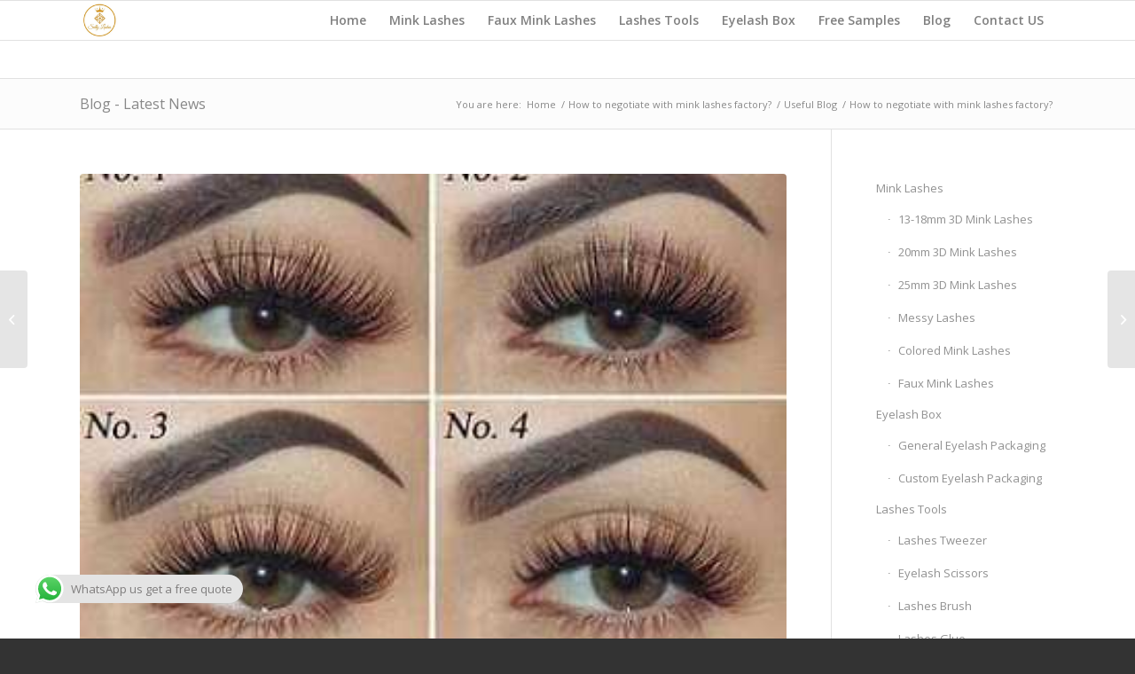

--- FILE ---
content_type: text/html; charset=UTF-8
request_url: https://sallylashes.com/how-to-negotiate-with-mink-lashes-factory/
body_size: 25095
content:
<!DOCTYPE html>
<html lang="en-US" class="html_stretched responsive av-preloader-disabled av-default-lightbox  html_header_top html_logo_left html_main_nav_header html_menu_right html_slim html_header_sticky html_header_shrinking html_mobile_menu_phone html_header_searchicon_disabled html_content_align_center html_header_unstick_top_disabled html_header_stretch_disabled html_av-overlay-side html_av-overlay-side-classic html_av-submenu-noclone html_entry_id_618 av-cookies-no-cookie-consent av-no-preview html_text_menu_active ">
<head>
<meta charset="UTF-8" />


<!-- mobile setting -->
<meta name="viewport" content="width=device-width, initial-scale=1">

<!-- Scripts/CSS and wp_head hook -->
<meta name='robots' content='index, follow, max-image-preview:large, max-snippet:-1, max-video-preview:-1' />
	<style>img:is([sizes="auto" i], [sizes^="auto," i]) { contain-intrinsic-size: 3000px 1500px }</style>
	
	<!-- This site is optimized with the Yoast SEO plugin v26.0 - https://yoast.com/wordpress/plugins/seo/ -->
	<title>How to negotiate with mink lashes factory? - Sally Lashes</title>
	<meta name="description" content="How to nigotiate with your mink lashes factory ? Sally Lashes help you step by step to get a better price and get more profits from your business line ." />
	<link rel="canonical" href="https://sallylashes.com/how-to-negotiate-with-mink-lashes-factory/" />
	<meta property="og:locale" content="en_US" />
	<meta property="og:type" content="article" />
	<meta property="og:title" content="How to negotiate with mink lashes factory? - Sally Lashes" />
	<meta property="og:description" content="How to nigotiate with your mink lashes factory ? Sally Lashes help you step by step to get a better price and get more profits from your business line ." />
	<meta property="og:url" content="https://sallylashes.com/how-to-negotiate-with-mink-lashes-factory/" />
	<meta property="og:site_name" content="Sally Lashes" />
	<meta property="article:published_time" content="2020-06-08T09:59:38+00:00" />
	<meta property="article:modified_time" content="2020-06-08T09:59:40+00:00" />
	<meta property="og:image" content="https://sallylashes.com/wp-content/uploads/2019/11/wholesale-3D-mink-lashes-vendor-and-manufacturer-34.jpg" />
	<meta property="og:image:width" content="342" />
	<meta property="og:image:height" content="343" />
	<meta property="og:image:type" content="image/jpeg" />
	<meta name="author" content="admin" />
	<meta name="twitter:card" content="summary_large_image" />
	<meta name="twitter:label1" content="Written by" />
	<meta name="twitter:data1" content="admin" />
	<meta name="twitter:label2" content="Est. reading time" />
	<meta name="twitter:data2" content="3 minutes" />
	<script type="application/ld+json" class="yoast-schema-graph">{"@context":"https://schema.org","@graph":[{"@type":"WebPage","@id":"https://sallylashes.com/how-to-negotiate-with-mink-lashes-factory/","url":"https://sallylashes.com/how-to-negotiate-with-mink-lashes-factory/","name":"How to negotiate with mink lashes factory? - Sally Lashes","isPartOf":{"@id":"https://sallylashes.com/#website"},"primaryImageOfPage":{"@id":"https://sallylashes.com/how-to-negotiate-with-mink-lashes-factory/#primaryimage"},"image":{"@id":"https://sallylashes.com/how-to-negotiate-with-mink-lashes-factory/#primaryimage"},"thumbnailUrl":"https://sallylashes.com/wp-content/uploads/2019/11/wholesale-3D-mink-lashes-vendor-and-manufacturer-34.jpg","datePublished":"2020-06-08T09:59:38+00:00","dateModified":"2020-06-08T09:59:40+00:00","author":{"@id":"https://sallylashes.com/#/schema/person/bf3d90dda3456231a597de80f61f7432"},"description":"How to nigotiate with your mink lashes factory ? Sally Lashes help you step by step to get a better price and get more profits from your business line .","breadcrumb":{"@id":"https://sallylashes.com/how-to-negotiate-with-mink-lashes-factory/#breadcrumb"},"inLanguage":"en-US","potentialAction":[{"@type":"ReadAction","target":["https://sallylashes.com/how-to-negotiate-with-mink-lashes-factory/"]}]},{"@type":"ImageObject","inLanguage":"en-US","@id":"https://sallylashes.com/how-to-negotiate-with-mink-lashes-factory/#primaryimage","url":"https://sallylashes.com/wp-content/uploads/2019/11/wholesale-3D-mink-lashes-vendor-and-manufacturer-34.jpg","contentUrl":"https://sallylashes.com/wp-content/uploads/2019/11/wholesale-3D-mink-lashes-vendor-and-manufacturer-34.jpg","width":342,"height":343,"caption":"MINK LASHES wholesale 3D mink lashes vendor and manufacturer from China help you How to start a 3D Mink Lashes with 25mm mink lashes and 20mm lashes 18 mink"},{"@type":"BreadcrumbList","@id":"https://sallylashes.com/how-to-negotiate-with-mink-lashes-factory/#breadcrumb","itemListElement":[{"@type":"ListItem","position":1,"name":"Home","item":"https://sallylashes.com/"},{"@type":"ListItem","position":2,"name":"How to negotiate with mink lashes factory?"}]},{"@type":"WebSite","@id":"https://sallylashes.com/#website","url":"https://sallylashes.com/","name":"Sally Lashes","description":"Wholesale-Luxury-3D-Mink-Lashes-Vendor","potentialAction":[{"@type":"SearchAction","target":{"@type":"EntryPoint","urlTemplate":"https://sallylashes.com/?s={search_term_string}"},"query-input":{"@type":"PropertyValueSpecification","valueRequired":true,"valueName":"search_term_string"}}],"inLanguage":"en-US"},{"@type":"Person","@id":"https://sallylashes.com/#/schema/person/bf3d90dda3456231a597de80f61f7432","name":"admin","url":"https://sallylashes.com/author/admin/"}]}</script>
	<!-- / Yoast SEO plugin. -->


<link rel="alternate" type="application/rss+xml" title="Sally Lashes &raquo; Feed" href="https://sallylashes.com/feed/" />
<link rel="alternate" type="application/rss+xml" title="Sally Lashes &raquo; Comments Feed" href="https://sallylashes.com/comments/feed/" />
<link rel="alternate" type="application/rss+xml" title="Sally Lashes &raquo; How to negotiate with mink lashes factory? Comments Feed" href="https://sallylashes.com/how-to-negotiate-with-mink-lashes-factory/feed/" />

<!-- google webfont font replacement -->

			<script type='text/javascript'>

				(function() {
					
					/*	check if webfonts are disabled by user setting via cookie - or user must opt in.	*/
					var html = document.getElementsByTagName('html')[0];
					var cookie_check = html.className.indexOf('av-cookies-needs-opt-in') >= 0 || html.className.indexOf('av-cookies-can-opt-out') >= 0;
					var allow_continue = true;
					var silent_accept_cookie = html.className.indexOf('av-cookies-user-silent-accept') >= 0;

					if( cookie_check && ! silent_accept_cookie )
					{
						if( ! document.cookie.match(/aviaCookieConsent/) || html.className.indexOf('av-cookies-session-refused') >= 0 )
						{
							allow_continue = false;
						}
						else
						{
							if( ! document.cookie.match(/aviaPrivacyRefuseCookiesHideBar/) )
							{
								allow_continue = false;
							}
							else if( ! document.cookie.match(/aviaPrivacyEssentialCookiesEnabled/) )
							{
								allow_continue = false;
							}
							else if( document.cookie.match(/aviaPrivacyGoogleWebfontsDisabled/) )
							{
								allow_continue = false;
							}
						}
					}
					
					if( allow_continue )
					{
						var f = document.createElement('link');
					
						f.type 	= 'text/css';
						f.rel 	= 'stylesheet';
						f.href 	= '//fonts.googleapis.com/css?family=Open+Sans:400,600';
						f.id 	= 'avia-google-webfont';

						document.getElementsByTagName('head')[0].appendChild(f);
					}
				})();
			
			</script>
			<script type="text/javascript">
/* <![CDATA[ */
window._wpemojiSettings = {"baseUrl":"https:\/\/s.w.org\/images\/core\/emoji\/16.0.1\/72x72\/","ext":".png","svgUrl":"https:\/\/s.w.org\/images\/core\/emoji\/16.0.1\/svg\/","svgExt":".svg","source":{"concatemoji":"https:\/\/sallylashes.com\/wp-includes\/js\/wp-emoji-release.min.js?ver=6.8.3"}};
/*! This file is auto-generated */
!function(s,n){var o,i,e;function c(e){try{var t={supportTests:e,timestamp:(new Date).valueOf()};sessionStorage.setItem(o,JSON.stringify(t))}catch(e){}}function p(e,t,n){e.clearRect(0,0,e.canvas.width,e.canvas.height),e.fillText(t,0,0);var t=new Uint32Array(e.getImageData(0,0,e.canvas.width,e.canvas.height).data),a=(e.clearRect(0,0,e.canvas.width,e.canvas.height),e.fillText(n,0,0),new Uint32Array(e.getImageData(0,0,e.canvas.width,e.canvas.height).data));return t.every(function(e,t){return e===a[t]})}function u(e,t){e.clearRect(0,0,e.canvas.width,e.canvas.height),e.fillText(t,0,0);for(var n=e.getImageData(16,16,1,1),a=0;a<n.data.length;a++)if(0!==n.data[a])return!1;return!0}function f(e,t,n,a){switch(t){case"flag":return n(e,"\ud83c\udff3\ufe0f\u200d\u26a7\ufe0f","\ud83c\udff3\ufe0f\u200b\u26a7\ufe0f")?!1:!n(e,"\ud83c\udde8\ud83c\uddf6","\ud83c\udde8\u200b\ud83c\uddf6")&&!n(e,"\ud83c\udff4\udb40\udc67\udb40\udc62\udb40\udc65\udb40\udc6e\udb40\udc67\udb40\udc7f","\ud83c\udff4\u200b\udb40\udc67\u200b\udb40\udc62\u200b\udb40\udc65\u200b\udb40\udc6e\u200b\udb40\udc67\u200b\udb40\udc7f");case"emoji":return!a(e,"\ud83e\udedf")}return!1}function g(e,t,n,a){var r="undefined"!=typeof WorkerGlobalScope&&self instanceof WorkerGlobalScope?new OffscreenCanvas(300,150):s.createElement("canvas"),o=r.getContext("2d",{willReadFrequently:!0}),i=(o.textBaseline="top",o.font="600 32px Arial",{});return e.forEach(function(e){i[e]=t(o,e,n,a)}),i}function t(e){var t=s.createElement("script");t.src=e,t.defer=!0,s.head.appendChild(t)}"undefined"!=typeof Promise&&(o="wpEmojiSettingsSupports",i=["flag","emoji"],n.supports={everything:!0,everythingExceptFlag:!0},e=new Promise(function(e){s.addEventListener("DOMContentLoaded",e,{once:!0})}),new Promise(function(t){var n=function(){try{var e=JSON.parse(sessionStorage.getItem(o));if("object"==typeof e&&"number"==typeof e.timestamp&&(new Date).valueOf()<e.timestamp+604800&&"object"==typeof e.supportTests)return e.supportTests}catch(e){}return null}();if(!n){if("undefined"!=typeof Worker&&"undefined"!=typeof OffscreenCanvas&&"undefined"!=typeof URL&&URL.createObjectURL&&"undefined"!=typeof Blob)try{var e="postMessage("+g.toString()+"("+[JSON.stringify(i),f.toString(),p.toString(),u.toString()].join(",")+"));",a=new Blob([e],{type:"text/javascript"}),r=new Worker(URL.createObjectURL(a),{name:"wpTestEmojiSupports"});return void(r.onmessage=function(e){c(n=e.data),r.terminate(),t(n)})}catch(e){}c(n=g(i,f,p,u))}t(n)}).then(function(e){for(var t in e)n.supports[t]=e[t],n.supports.everything=n.supports.everything&&n.supports[t],"flag"!==t&&(n.supports.everythingExceptFlag=n.supports.everythingExceptFlag&&n.supports[t]);n.supports.everythingExceptFlag=n.supports.everythingExceptFlag&&!n.supports.flag,n.DOMReady=!1,n.readyCallback=function(){n.DOMReady=!0}}).then(function(){return e}).then(function(){var e;n.supports.everything||(n.readyCallback(),(e=n.source||{}).concatemoji?t(e.concatemoji):e.wpemoji&&e.twemoji&&(t(e.twemoji),t(e.wpemoji)))}))}((window,document),window._wpemojiSettings);
/* ]]> */
</script>

<link rel='stylesheet' id='ht_ctc_main_css-css' href='https://sallylashes.com/wp-content/plugins/click-to-chat-for-whatsapp/new/inc/assets/css/main.css?ver=4.29' type='text/css' media='all' />
<style id='wp-emoji-styles-inline-css' type='text/css'>

	img.wp-smiley, img.emoji {
		display: inline !important;
		border: none !important;
		box-shadow: none !important;
		height: 1em !important;
		width: 1em !important;
		margin: 0 0.07em !important;
		vertical-align: -0.1em !important;
		background: none !important;
		padding: 0 !important;
	}
</style>
<link rel='stylesheet' id='wp-block-library-css' href='https://sallylashes.com/wp-includes/css/dist/block-library/style.min.css?ver=6.8.3' type='text/css' media='all' />
<style id='classic-theme-styles-inline-css' type='text/css'>
/*! This file is auto-generated */
.wp-block-button__link{color:#fff;background-color:#32373c;border-radius:9999px;box-shadow:none;text-decoration:none;padding:calc(.667em + 2px) calc(1.333em + 2px);font-size:1.125em}.wp-block-file__button{background:#32373c;color:#fff;text-decoration:none}
</style>
<style id='global-styles-inline-css' type='text/css'>
:root{--wp--preset--aspect-ratio--square: 1;--wp--preset--aspect-ratio--4-3: 4/3;--wp--preset--aspect-ratio--3-4: 3/4;--wp--preset--aspect-ratio--3-2: 3/2;--wp--preset--aspect-ratio--2-3: 2/3;--wp--preset--aspect-ratio--16-9: 16/9;--wp--preset--aspect-ratio--9-16: 9/16;--wp--preset--color--black: #000000;--wp--preset--color--cyan-bluish-gray: #abb8c3;--wp--preset--color--white: #ffffff;--wp--preset--color--pale-pink: #f78da7;--wp--preset--color--vivid-red: #cf2e2e;--wp--preset--color--luminous-vivid-orange: #ff6900;--wp--preset--color--luminous-vivid-amber: #fcb900;--wp--preset--color--light-green-cyan: #7bdcb5;--wp--preset--color--vivid-green-cyan: #00d084;--wp--preset--color--pale-cyan-blue: #8ed1fc;--wp--preset--color--vivid-cyan-blue: #0693e3;--wp--preset--color--vivid-purple: #9b51e0;--wp--preset--gradient--vivid-cyan-blue-to-vivid-purple: linear-gradient(135deg,rgba(6,147,227,1) 0%,rgb(155,81,224) 100%);--wp--preset--gradient--light-green-cyan-to-vivid-green-cyan: linear-gradient(135deg,rgb(122,220,180) 0%,rgb(0,208,130) 100%);--wp--preset--gradient--luminous-vivid-amber-to-luminous-vivid-orange: linear-gradient(135deg,rgba(252,185,0,1) 0%,rgba(255,105,0,1) 100%);--wp--preset--gradient--luminous-vivid-orange-to-vivid-red: linear-gradient(135deg,rgba(255,105,0,1) 0%,rgb(207,46,46) 100%);--wp--preset--gradient--very-light-gray-to-cyan-bluish-gray: linear-gradient(135deg,rgb(238,238,238) 0%,rgb(169,184,195) 100%);--wp--preset--gradient--cool-to-warm-spectrum: linear-gradient(135deg,rgb(74,234,220) 0%,rgb(151,120,209) 20%,rgb(207,42,186) 40%,rgb(238,44,130) 60%,rgb(251,105,98) 80%,rgb(254,248,76) 100%);--wp--preset--gradient--blush-light-purple: linear-gradient(135deg,rgb(255,206,236) 0%,rgb(152,150,240) 100%);--wp--preset--gradient--blush-bordeaux: linear-gradient(135deg,rgb(254,205,165) 0%,rgb(254,45,45) 50%,rgb(107,0,62) 100%);--wp--preset--gradient--luminous-dusk: linear-gradient(135deg,rgb(255,203,112) 0%,rgb(199,81,192) 50%,rgb(65,88,208) 100%);--wp--preset--gradient--pale-ocean: linear-gradient(135deg,rgb(255,245,203) 0%,rgb(182,227,212) 50%,rgb(51,167,181) 100%);--wp--preset--gradient--electric-grass: linear-gradient(135deg,rgb(202,248,128) 0%,rgb(113,206,126) 100%);--wp--preset--gradient--midnight: linear-gradient(135deg,rgb(2,3,129) 0%,rgb(40,116,252) 100%);--wp--preset--font-size--small: 13px;--wp--preset--font-size--medium: 20px;--wp--preset--font-size--large: 36px;--wp--preset--font-size--x-large: 42px;--wp--preset--spacing--20: 0.44rem;--wp--preset--spacing--30: 0.67rem;--wp--preset--spacing--40: 1rem;--wp--preset--spacing--50: 1.5rem;--wp--preset--spacing--60: 2.25rem;--wp--preset--spacing--70: 3.38rem;--wp--preset--spacing--80: 5.06rem;--wp--preset--shadow--natural: 6px 6px 9px rgba(0, 0, 0, 0.2);--wp--preset--shadow--deep: 12px 12px 50px rgba(0, 0, 0, 0.4);--wp--preset--shadow--sharp: 6px 6px 0px rgba(0, 0, 0, 0.2);--wp--preset--shadow--outlined: 6px 6px 0px -3px rgba(255, 255, 255, 1), 6px 6px rgba(0, 0, 0, 1);--wp--preset--shadow--crisp: 6px 6px 0px rgba(0, 0, 0, 1);}:where(.is-layout-flex){gap: 0.5em;}:where(.is-layout-grid){gap: 0.5em;}body .is-layout-flex{display: flex;}.is-layout-flex{flex-wrap: wrap;align-items: center;}.is-layout-flex > :is(*, div){margin: 0;}body .is-layout-grid{display: grid;}.is-layout-grid > :is(*, div){margin: 0;}:where(.wp-block-columns.is-layout-flex){gap: 2em;}:where(.wp-block-columns.is-layout-grid){gap: 2em;}:where(.wp-block-post-template.is-layout-flex){gap: 1.25em;}:where(.wp-block-post-template.is-layout-grid){gap: 1.25em;}.has-black-color{color: var(--wp--preset--color--black) !important;}.has-cyan-bluish-gray-color{color: var(--wp--preset--color--cyan-bluish-gray) !important;}.has-white-color{color: var(--wp--preset--color--white) !important;}.has-pale-pink-color{color: var(--wp--preset--color--pale-pink) !important;}.has-vivid-red-color{color: var(--wp--preset--color--vivid-red) !important;}.has-luminous-vivid-orange-color{color: var(--wp--preset--color--luminous-vivid-orange) !important;}.has-luminous-vivid-amber-color{color: var(--wp--preset--color--luminous-vivid-amber) !important;}.has-light-green-cyan-color{color: var(--wp--preset--color--light-green-cyan) !important;}.has-vivid-green-cyan-color{color: var(--wp--preset--color--vivid-green-cyan) !important;}.has-pale-cyan-blue-color{color: var(--wp--preset--color--pale-cyan-blue) !important;}.has-vivid-cyan-blue-color{color: var(--wp--preset--color--vivid-cyan-blue) !important;}.has-vivid-purple-color{color: var(--wp--preset--color--vivid-purple) !important;}.has-black-background-color{background-color: var(--wp--preset--color--black) !important;}.has-cyan-bluish-gray-background-color{background-color: var(--wp--preset--color--cyan-bluish-gray) !important;}.has-white-background-color{background-color: var(--wp--preset--color--white) !important;}.has-pale-pink-background-color{background-color: var(--wp--preset--color--pale-pink) !important;}.has-vivid-red-background-color{background-color: var(--wp--preset--color--vivid-red) !important;}.has-luminous-vivid-orange-background-color{background-color: var(--wp--preset--color--luminous-vivid-orange) !important;}.has-luminous-vivid-amber-background-color{background-color: var(--wp--preset--color--luminous-vivid-amber) !important;}.has-light-green-cyan-background-color{background-color: var(--wp--preset--color--light-green-cyan) !important;}.has-vivid-green-cyan-background-color{background-color: var(--wp--preset--color--vivid-green-cyan) !important;}.has-pale-cyan-blue-background-color{background-color: var(--wp--preset--color--pale-cyan-blue) !important;}.has-vivid-cyan-blue-background-color{background-color: var(--wp--preset--color--vivid-cyan-blue) !important;}.has-vivid-purple-background-color{background-color: var(--wp--preset--color--vivid-purple) !important;}.has-black-border-color{border-color: var(--wp--preset--color--black) !important;}.has-cyan-bluish-gray-border-color{border-color: var(--wp--preset--color--cyan-bluish-gray) !important;}.has-white-border-color{border-color: var(--wp--preset--color--white) !important;}.has-pale-pink-border-color{border-color: var(--wp--preset--color--pale-pink) !important;}.has-vivid-red-border-color{border-color: var(--wp--preset--color--vivid-red) !important;}.has-luminous-vivid-orange-border-color{border-color: var(--wp--preset--color--luminous-vivid-orange) !important;}.has-luminous-vivid-amber-border-color{border-color: var(--wp--preset--color--luminous-vivid-amber) !important;}.has-light-green-cyan-border-color{border-color: var(--wp--preset--color--light-green-cyan) !important;}.has-vivid-green-cyan-border-color{border-color: var(--wp--preset--color--vivid-green-cyan) !important;}.has-pale-cyan-blue-border-color{border-color: var(--wp--preset--color--pale-cyan-blue) !important;}.has-vivid-cyan-blue-border-color{border-color: var(--wp--preset--color--vivid-cyan-blue) !important;}.has-vivid-purple-border-color{border-color: var(--wp--preset--color--vivid-purple) !important;}.has-vivid-cyan-blue-to-vivid-purple-gradient-background{background: var(--wp--preset--gradient--vivid-cyan-blue-to-vivid-purple) !important;}.has-light-green-cyan-to-vivid-green-cyan-gradient-background{background: var(--wp--preset--gradient--light-green-cyan-to-vivid-green-cyan) !important;}.has-luminous-vivid-amber-to-luminous-vivid-orange-gradient-background{background: var(--wp--preset--gradient--luminous-vivid-amber-to-luminous-vivid-orange) !important;}.has-luminous-vivid-orange-to-vivid-red-gradient-background{background: var(--wp--preset--gradient--luminous-vivid-orange-to-vivid-red) !important;}.has-very-light-gray-to-cyan-bluish-gray-gradient-background{background: var(--wp--preset--gradient--very-light-gray-to-cyan-bluish-gray) !important;}.has-cool-to-warm-spectrum-gradient-background{background: var(--wp--preset--gradient--cool-to-warm-spectrum) !important;}.has-blush-light-purple-gradient-background{background: var(--wp--preset--gradient--blush-light-purple) !important;}.has-blush-bordeaux-gradient-background{background: var(--wp--preset--gradient--blush-bordeaux) !important;}.has-luminous-dusk-gradient-background{background: var(--wp--preset--gradient--luminous-dusk) !important;}.has-pale-ocean-gradient-background{background: var(--wp--preset--gradient--pale-ocean) !important;}.has-electric-grass-gradient-background{background: var(--wp--preset--gradient--electric-grass) !important;}.has-midnight-gradient-background{background: var(--wp--preset--gradient--midnight) !important;}.has-small-font-size{font-size: var(--wp--preset--font-size--small) !important;}.has-medium-font-size{font-size: var(--wp--preset--font-size--medium) !important;}.has-large-font-size{font-size: var(--wp--preset--font-size--large) !important;}.has-x-large-font-size{font-size: var(--wp--preset--font-size--x-large) !important;}
:where(.wp-block-post-template.is-layout-flex){gap: 1.25em;}:where(.wp-block-post-template.is-layout-grid){gap: 1.25em;}
:where(.wp-block-columns.is-layout-flex){gap: 2em;}:where(.wp-block-columns.is-layout-grid){gap: 2em;}
:root :where(.wp-block-pullquote){font-size: 1.5em;line-height: 1.6;}
</style>
<link rel='stylesheet' id='jquery-lazyloadxt-spinner-css-css' href='//sallylashes.com/wp-content/plugins/a3-lazy-load/assets/css/jquery.lazyloadxt.spinner.css?ver=6.8.3' type='text/css' media='all' />
<link rel='stylesheet' id='avia-merged-styles-css' href='https://sallylashes.com/wp-content/uploads/dynamic_avia/avia-merged-styles-6b6f9626bd21764b95a294443caf679e---5f717fd155eb9.css' type='text/css' media='all' />
<script type="text/javascript" src="https://sallylashes.com/wp-includes/js/jquery/jquery.min.js?ver=3.7.1" id="jquery-core-js"></script>
<script type="text/javascript" src="https://sallylashes.com/wp-includes/js/jquery/jquery-migrate.min.js?ver=3.4.1" id="jquery-migrate-js"></script>
<link rel="https://api.w.org/" href="https://sallylashes.com/wp-json/" /><link rel="alternate" title="JSON" type="application/json" href="https://sallylashes.com/wp-json/wp/v2/posts/618" /><link rel="EditURI" type="application/rsd+xml" title="RSD" href="https://sallylashes.com/xmlrpc.php?rsd" />
<meta name="generator" content="WordPress 6.8.3" />
<link rel='shortlink' href='https://sallylashes.com/?p=618' />
<link rel="alternate" title="oEmbed (JSON)" type="application/json+oembed" href="https://sallylashes.com/wp-json/oembed/1.0/embed?url=https%3A%2F%2Fsallylashes.com%2Fhow-to-negotiate-with-mink-lashes-factory%2F" />
<link rel="alternate" title="oEmbed (XML)" type="text/xml+oembed" href="https://sallylashes.com/wp-json/oembed/1.0/embed?url=https%3A%2F%2Fsallylashes.com%2Fhow-to-negotiate-with-mink-lashes-factory%2F&#038;format=xml" />
<link rel="profile" href="http://gmpg.org/xfn/11" />
<link rel="alternate" type="application/rss+xml" title="Sally Lashes RSS2 Feed" href="https://sallylashes.com/feed/" />
<link rel="pingback" href="https://sallylashes.com/xmlrpc.php" />
<!--[if lt IE 9]><script src="https://sallylashes.com/wp-content/themes/enfold/js/html5shiv.js"></script><![endif]-->
<link rel="icon" href="http://sallylashes.com/wp-content/uploads/2019/07/sally-lashes-wholesale-3d-mink-lashes-vendor-site-logo-150x150.jpg" type="image/x-icon">

<!-- To speed up the rendering and to display the site as fast as possible to the user we include some styles and scripts for above the fold content inline -->
<script type="text/javascript">'use strict';var avia_is_mobile=!1;if(/Android|webOS|iPhone|iPad|iPod|BlackBerry|IEMobile|Opera Mini/i.test(navigator.userAgent)&&'ontouchstart' in document.documentElement){avia_is_mobile=!0;document.documentElement.className+=' avia_mobile '}
else{document.documentElement.className+=' avia_desktop '};document.documentElement.className+=' js_active ';(function(){var e=['-webkit-','-moz-','-ms-',''],n='';for(var t in e){if(e[t]+'transform' in document.documentElement.style){document.documentElement.className+=' avia_transform ';n=e[t]+'transform'};if(e[t]+'perspective' in document.documentElement.style)document.documentElement.className+=' avia_transform3d '};if(typeof document.getElementsByClassName=='function'&&typeof document.documentElement.getBoundingClientRect=='function'&&avia_is_mobile==!1){if(n&&window.innerHeight>0){setTimeout(function(){var e=0,o={},a=0,t=document.getElementsByClassName('av-parallax'),i=window.pageYOffset||document.documentElement.scrollTop;for(e=0;e<t.length;e++){t[e].style.top='0px';o=t[e].getBoundingClientRect();a=Math.ceil((window.innerHeight+i-o.top)*0.3);t[e].style[n]='translate(0px, '+a+'px)';t[e].style.top='auto';t[e].className+=' enabled-parallax '}},50)}}})();</script><link rel="icon" href="https://sallylashes.com/wp-content/uploads/2019/07/cropped-sally-lashes-wholesale-3d-mink-lashes-vendor-site-logo-32x32.jpg" sizes="32x32" />
<link rel="icon" href="https://sallylashes.com/wp-content/uploads/2019/07/cropped-sally-lashes-wholesale-3d-mink-lashes-vendor-site-logo-192x192.jpg" sizes="192x192" />
<link rel="apple-touch-icon" href="https://sallylashes.com/wp-content/uploads/2019/07/cropped-sally-lashes-wholesale-3d-mink-lashes-vendor-site-logo-180x180.jpg" />
<meta name="msapplication-TileImage" content="https://sallylashes.com/wp-content/uploads/2019/07/cropped-sally-lashes-wholesale-3d-mink-lashes-vendor-site-logo-270x270.jpg" />
<style type='text/css'>
@font-face {font-family: 'entypo-fontello'; font-weight: normal; font-style: normal; font-display: auto;
src: url('https://sallylashes.com/wp-content/themes/enfold/config-templatebuilder/avia-template-builder/assets/fonts/entypo-fontello.eot');
src: url('https://sallylashes.com/wp-content/themes/enfold/config-templatebuilder/avia-template-builder/assets/fonts/entypo-fontello.eot?#iefix') format('embedded-opentype'), 
url('https://sallylashes.com/wp-content/themes/enfold/config-templatebuilder/avia-template-builder/assets/fonts/entypo-fontello.woff') format('woff'),
url('https://sallylashes.com/wp-content/themes/enfold/config-templatebuilder/avia-template-builder/assets/fonts/entypo-fontello.woff2') format('woff2'),
url('https://sallylashes.com/wp-content/themes/enfold/config-templatebuilder/avia-template-builder/assets/fonts/entypo-fontello.ttf') format('truetype'), 
url('https://sallylashes.com/wp-content/themes/enfold/config-templatebuilder/avia-template-builder/assets/fonts/entypo-fontello.svg#entypo-fontello') format('svg');
} #top .avia-font-entypo-fontello, body .avia-font-entypo-fontello, html body [data-av_iconfont='entypo-fontello']:before{ font-family: 'entypo-fontello'; }
</style>

<!--
Debugging Info for Theme support: 

Theme: Enfold
Version: 4.7.4
Installed: enfold
AviaFramework Version: 5.0
AviaBuilder Version: 4.7.1.1
aviaElementManager Version: 1.0.1
- - - - - - - - - - -
ChildTheme: Enfold Child
ChildTheme Version: 1.0
ChildTheme Installed: enfold

ML:2048-PU:219-PLA:7
WP:6.8.3
Compress: CSS:all theme files - JS:all theme files
Updates: disabled
PLAu:7
-->
</head>




<body id="top" class="wp-singular post-template-default single single-post postid-618 single-format-standard wp-theme-enfold wp-child-theme-enfold-child  rtl_columns stretched open_sans" itemscope="itemscope" itemtype="https://schema.org/WebPage" >

	
	<div id='wrap_all'>

	
<header id='header' class='all_colors header_color light_bg_color  av_header_top av_logo_left av_main_nav_header av_menu_right av_slim av_header_sticky av_header_shrinking av_header_stretch_disabled av_mobile_menu_phone av_header_searchicon_disabled av_header_unstick_top_disabled av_bottom_nav_disabled  av_header_border_disabled'  role="banner" itemscope="itemscope" itemtype="https://schema.org/WPHeader" >

		<div  id='header_main' class='container_wrap container_wrap_logo'>
	
        <div class='container av-logo-container'><div class='inner-container'><span class='logo'><a href='https://sallylashes.com/'><img height='100' width='300' src='http://sallylashes.com/wp-content/uploads/2019/07/sally-lashes-wholesale-3d-mink-lashes-vendor-site-logo-300x300.jpg' alt='Sally Lashes' title='' /></a></span><nav class='main_menu' data-selectname='Select a page'  role="navigation" itemscope="itemscope" itemtype="https://schema.org/SiteNavigationElement" ><div class="avia-menu av-main-nav-wrap"><ul id="avia-menu" class="menu av-main-nav"><li id="menu-item-193" class="menu-item menu-item-type-post_type menu-item-object-page menu-item-home menu-item-top-level menu-item-top-level-1"><a href="https://sallylashes.com/" itemprop="url"><span class="avia-bullet"></span><span class="avia-menu-text">Home</span><span class="avia-menu-fx"><span class="avia-arrow-wrap"><span class="avia-arrow"></span></span></span></a></li>
<li id="menu-item-695" class="menu-item menu-item-type-post_type menu-item-object-page menu-item-has-children menu-item-mega-parent  menu-item-top-level menu-item-top-level-2"><a href="https://sallylashes.com/mink-lashes/" itemprop="url"><span class="avia-bullet"></span><span class="avia-menu-text">Mink Lashes</span><span class="avia-menu-fx"><span class="avia-arrow-wrap"><span class="avia-arrow"></span></span></span></a>
<div class='avia_mega_div avia_mega5 twelve units'>

<ul class="sub-menu">
	<li id="menu-item-220" class="menu-item menu-item-type-post_type menu-item-object-page avia_mega_menu_columns_5 three units  avia_mega_menu_columns_first"><span class='mega_menu_title heading-color av-special-font'><a href='https://sallylashes.com/13-18mm-3d-mink-lashes/'>13-18mm 3D Mink Lashes</a></span></li>
	<li id="menu-item-219" class="menu-item menu-item-type-post_type menu-item-object-page avia_mega_menu_columns_5 three units "><span class='mega_menu_title heading-color av-special-font'><a href='https://sallylashes.com/20mm-3d-mink-lashes/'>20mm 3D Mink Lashes</a></span></li>
	<li id="menu-item-218" class="menu-item menu-item-type-post_type menu-item-object-page avia_mega_menu_columns_5 three units "><span class='mega_menu_title heading-color av-special-font'><a href='https://sallylashes.com/25mm-3d-mink-lashes/'>25mm 3D Mink Lashes</a></span></li>
	<li id="menu-item-694" class="menu-item menu-item-type-post_type menu-item-object-page avia_mega_menu_columns_5 three units "><span class='mega_menu_title heading-color av-special-font'><a href='https://sallylashes.com/messy-lashes/'>Messy Lashes</a></span></li>
	<li id="menu-item-690" class="menu-item menu-item-type-post_type menu-item-object-page avia_mega_menu_columns_5 three units avia_mega_menu_columns_last"><span class='mega_menu_title heading-color av-special-font'><a href='https://sallylashes.com/colored-mink-lashes/'>Colored Mink Lashes</a></span></li>
</ul>

</div>
</li>
<li id="menu-item-692" class="menu-item menu-item-type-post_type menu-item-object-page menu-item-mega-parent  menu-item-top-level menu-item-top-level-3"><a href="https://sallylashes.com/faux-mink-lashes/" itemprop="url"><span class="avia-bullet"></span><span class="avia-menu-text">Faux Mink Lashes</span><span class="avia-menu-fx"><span class="avia-arrow-wrap"><span class="avia-arrow"></span></span></span></a></li>
<li id="menu-item-216" class="menu-item menu-item-type-post_type menu-item-object-page menu-item-has-children menu-item-mega-parent  menu-item-top-level menu-item-top-level-4"><a href="https://sallylashes.com/lashes-tools/" itemprop="url"><span class="avia-bullet"></span><span class="avia-menu-text">Lashes Tools</span><span class="avia-menu-fx"><span class="avia-arrow-wrap"><span class="avia-arrow"></span></span></span></a>
<div class='avia_mega_div avia_mega5 twelve units'>

<ul class="sub-menu">
	<li id="menu-item-726" class="menu-item menu-item-type-post_type menu-item-object-page avia_mega_menu_columns_5 three units  avia_mega_menu_columns_first"><span class='mega_menu_title heading-color av-special-font'><a href='https://sallylashes.com/lashes-glue/'>Lashes Glue</a></span></li>
	<li id="menu-item-724" class="menu-item menu-item-type-post_type menu-item-object-page avia_mega_menu_columns_5 three units "><span class='mega_menu_title heading-color av-special-font'><a href='https://sallylashes.com/lashes-brush/'>Lashes Brush</a></span></li>
	<li id="menu-item-728" class="menu-item menu-item-type-post_type menu-item-object-page avia_mega_menu_columns_5 three units "><span class='mega_menu_title heading-color av-special-font'><a href='https://sallylashes.com/lashes-tweezer/'>Lashes Tweezer</a></span></li>
	<li id="menu-item-731" class="menu-item menu-item-type-post_type menu-item-object-page avia_mega_menu_columns_5 three units "><span class='mega_menu_title heading-color av-special-font'><a href='https://sallylashes.com/eyelash-scissors/'>Eyelash Scissors</a></span></li>
	<li id="menu-item-725" class="menu-item menu-item-type-post_type menu-item-object-page avia_mega_menu_columns_5 three units avia_mega_menu_columns_last"><span class='mega_menu_title heading-color av-special-font'><a href='https://sallylashes.com/lashes-curler/'>Lashes Curler</a></span></li>
</ul>

</div>
</li>
<li id="menu-item-730" class="menu-item menu-item-type-post_type menu-item-object-page menu-item-has-children menu-item-mega-parent  menu-item-top-level menu-item-top-level-5"><a href="https://sallylashes.com/eyelash-box/" itemprop="url"><span class="avia-bullet"></span><span class="avia-menu-text">Eyelash Box</span><span class="avia-menu-fx"><span class="avia-arrow-wrap"><span class="avia-arrow"></span></span></span></a>
<div class='avia_mega_div avia_mega2 six units'>

<ul class="sub-menu">
	<li id="menu-item-723" class="menu-item menu-item-type-post_type menu-item-object-page avia_mega_menu_columns_2 three units  avia_mega_menu_columns_first"><span class='mega_menu_title heading-color av-special-font'><a href='https://sallylashes.com/general-eyelash-packaging/'>General Eyelash Packaging</a></span></li>
	<li id="menu-item-217" class="menu-item menu-item-type-post_type menu-item-object-page avia_mega_menu_columns_2 three units avia_mega_menu_columns_last"><span class='mega_menu_title heading-color av-special-font'><a href='https://sallylashes.com/custom-eyelash-packaging/'>Custom Eyelash Packaging</a></span></li>
</ul>

</div>
</li>
<li id="menu-item-1120" class="menu-item menu-item-type-post_type menu-item-object-page menu-item-top-level menu-item-top-level-6"><a href="https://sallylashes.com/3-pairs-free-samples-for-test-quality/" itemprop="url"><span class="avia-bullet"></span><span class="avia-menu-text">Free Samples</span><span class="avia-menu-fx"><span class="avia-arrow-wrap"><span class="avia-arrow"></span></span></span></a></li>
<li id="menu-item-665" class="menu-item menu-item-type-post_type menu-item-object-page menu-item-top-level menu-item-top-level-7"><a href="https://sallylashes.com/blog/" itemprop="url"><span class="avia-bullet"></span><span class="avia-menu-text">Blog</span><span class="avia-menu-fx"><span class="avia-arrow-wrap"><span class="avia-arrow"></span></span></span></a></li>
<li id="menu-item-691" class="menu-item menu-item-type-post_type menu-item-object-page menu-item-top-level menu-item-top-level-8"><a href="https://sallylashes.com/contact-us/" itemprop="url"><span class="avia-bullet"></span><span class="avia-menu-text">Contact US</span><span class="avia-menu-fx"><span class="avia-arrow-wrap"><span class="avia-arrow"></span></span></span></a></li>
<li class="av-burger-menu-main menu-item-avia-special ">
	        			<a href="#" aria-label="Menu" aria-hidden="false">
							<span class="av-hamburger av-hamburger--spin av-js-hamburger">
								<span class="av-hamburger-box">
						          <span class="av-hamburger-inner"></span>
						          <strong>Menu</strong>
								</span>
							</span>
							<span class="avia_hidden_link_text">Menu</span>
						</a>
	        		   </li></ul></div></nav></div> </div> 
		<!-- end container_wrap-->
		</div>
		<div class='header_bg'></div>

<!-- end header -->
</header>
		
	<div id='main' class='all_colors' data-scroll-offset='88'>

	<div class='stretch_full container_wrap alternate_color light_bg_color title_container'><div class='container'><strong class='main-title entry-title '><a href='https://sallylashes.com/' rel='bookmark' title='Permanent Link: Blog - Latest News'  itemprop="headline" >Blog - Latest News</a></strong><div class="breadcrumb breadcrumbs avia-breadcrumbs"><div class="breadcrumb-trail" ><span class="trail-before"><span class="breadcrumb-title">You are here:</span></span> <span  itemscope="itemscope" itemtype="https://schema.org/BreadcrumbList" ><span  itemscope="itemscope" itemtype="https://schema.org/ListItem" itemprop="itemListElement" ><a itemprop="url"href="https://sallylashes.com" title="Sally Lashes" rel="home" class="trail-begin"><span itemprop="name">Home</span></a><span itemprop="position" class="hidden">1</span></span></span> <span class="sep">/</span> <span  itemscope="itemscope" itemtype="https://schema.org/BreadcrumbList" ><span  itemscope="itemscope" itemtype="https://schema.org/ListItem" itemprop="itemListElement" ><a itemprop="url"href="https://sallylashes.com/how-to-negotiate-with-mink-lashes-factory/" title="How to negotiate with mink lashes factory?"><span itemprop="name">How to negotiate with mink lashes factory?</span></a><span itemprop="position" class="hidden">2</span></span></span> <span class="sep">/</span> <span  itemscope="itemscope" itemtype="https://schema.org/BreadcrumbList" ><span  itemscope="itemscope" itemtype="https://schema.org/ListItem" itemprop="itemListElement" ><a itemprop="url"href="https://sallylashes.com/category/useful-blog/"><span itemprop="name">Useful Blog</span></a><span itemprop="position" class="hidden">3</span></span></span> <span class="sep">/</span> <span class="trail-end">How to negotiate with mink lashes factory?</span></div></div></div></div>
		<div class='container_wrap container_wrap_first main_color sidebar_right'>

			<div class='container template-blog template-single-blog '>

				<main class='content units av-content-small alpha '  role="main" itemscope="itemscope" itemtype="https://schema.org/Blog" >

                    <article class='post-entry post-entry-type-standard post-entry-618 post-loop-1 post-parity-odd post-entry-last single-big with-slider post-618 post type-post status-publish format-standard has-post-thumbnail hentry category-useful-blog'  itemscope="itemscope" itemtype="https://schema.org/BlogPosting" itemprop="blogPost" ><div class="big-preview single-big"><a href="https://sallylashes.com/wp-content/uploads/2019/11/wholesale-3D-mink-lashes-vendor-and-manufacturer-34.jpg"  title="MINK LASHES wholesale 3D mink lashes vendor and manufacturer from China help you How to start a 3D Mink Lashes with 25mm mink lashes and 20mm lashes 18 mink" ><img width="320" height="321" src="//sallylashes.com/wp-content/plugins/a3-lazy-load/assets/images/lazy_placeholder.gif" data-lazy-type="image" data-src="https://sallylashes.com/wp-content/uploads/2019/11/wholesale-3D-mink-lashes-vendor-and-manufacturer-34.jpg" class="lazy lazy-hidden attachment-entry_with_sidebar size-entry_with_sidebar wp-post-image" alt="MINK LASHES wholesale 3D mink lashes vendor and manufacturer from China help you How to start a 3D Mink Lashes with 25mm mink lashes and 20mm lashes 18 mink" decoding="async" fetchpriority="high" srcset="" data-srcset="https://sallylashes.com/wp-content/uploads/2019/11/wholesale-3D-mink-lashes-vendor-and-manufacturer-34.jpg 342w, https://sallylashes.com/wp-content/uploads/2019/11/wholesale-3D-mink-lashes-vendor-and-manufacturer-34-150x150.jpg 150w, https://sallylashes.com/wp-content/uploads/2019/11/wholesale-3D-mink-lashes-vendor-and-manufacturer-34-300x300.jpg 300w" sizes="(max-width: 320px) 100vw, 320px" /><noscript><img width="320" height="321" src="https://sallylashes.com/wp-content/uploads/2019/11/wholesale-3D-mink-lashes-vendor-and-manufacturer-34.jpg" class="attachment-entry_with_sidebar size-entry_with_sidebar wp-post-image" alt="MINK LASHES wholesale 3D mink lashes vendor and manufacturer from China help you How to start a 3D Mink Lashes with 25mm mink lashes and 20mm lashes 18 mink" decoding="async" fetchpriority="high" srcset="https://sallylashes.com/wp-content/uploads/2019/11/wholesale-3D-mink-lashes-vendor-and-manufacturer-34.jpg 342w, https://sallylashes.com/wp-content/uploads/2019/11/wholesale-3D-mink-lashes-vendor-and-manufacturer-34-150x150.jpg 150w, https://sallylashes.com/wp-content/uploads/2019/11/wholesale-3D-mink-lashes-vendor-and-manufacturer-34-300x300.jpg 300w" sizes="(max-width: 320px) 100vw, 320px" /></noscript></a></div><div class='blog-meta'></div><div class='entry-content-wrapper clearfix standard-content'><header class="entry-content-header"><h1 class='post-title entry-title '  itemprop="headline" >	<a href='https://sallylashes.com/how-to-negotiate-with-mink-lashes-factory/' rel='bookmark' title='Permanent Link: How to negotiate with mink lashes factory?'>How to negotiate with mink lashes factory?			<span class='post-format-icon minor-meta'></span>	</a></h1><span class='post-meta-infos'><time class='date-container minor-meta updated' >2020-06-08</time><span class='text-sep text-sep-date'>/</span><span class='comment-container minor-meta'><a href="https://sallylashes.com/how-to-negotiate-with-mink-lashes-factory/#respond" class="comments-link" >0 Comments</a></span><span class='text-sep text-sep-comment'>/</span><span class="blog-categories minor-meta">in <a href="https://sallylashes.com/category/useful-blog/" rel="tag">Useful Blog</a> </span><span class="text-sep text-sep-cat">/</span><span class="blog-author minor-meta">by <span class="entry-author-link"  itemprop="author" ><span class="author"><span class="fn"><a href="https://sallylashes.com/author/admin/" title="Posts by admin" rel="author">admin</a></span></span></span></span></span></header><div class="entry-content"  itemprop="text" >
<p>Most people want to start a 3D mink lashes business line but have no idea to negotiate with the <a href="https://emmalash.com/"><strong>Mink Lashes Factory</strong></a>. Today , Emma Lashes will show you the details about how to negotiate with your <strong>Mink Lashes Vendor</strong>&nbsp;, that will help you make a right order with reasonable budget.</p>



<div class="wp-block-image size-medium wp-image-2432"><figure class="aligncenter"><img decoding="async" src="//sallylashes.com/wp-content/plugins/a3-lazy-load/assets/images/lazy_placeholder.gif" data-lazy-type="image" data-src="https://emmalash.com/wp-content/uploads/2019/07/25-mm-3d-mink-eyelashes-hg001-hg010-1-1024x342-300x100.jpg" alt="25-mm-3d-mink-eyelashes-hg001-hg010-1-1024x342" class="lazy lazy-hidden wp-image-2432"/><noscript><img decoding="async" src="https://emmalash.com/wp-content/uploads/2019/07/25-mm-3d-mink-eyelashes-hg001-hg010-1-1024x342-300x100.jpg" alt="25-mm-3d-mink-eyelashes-hg001-hg010-1-1024x342" class="wp-image-2432"/></noscript><figcaption>25-mm-3d-mink-eyelashes-hg001-hg010-1-1024&#215;342</figcaption></figure></div>



<h2 class="wp-block-heading"><strong><em><strong><em>1 Show order to your <a href="http://www.emmalash.com">mink lashes vendor</a></em></strong></em></strong></h2>



<p>You should tell your lashes vendor what your want to order , and they will show you the correct mink lashes catalog to you , and you can choose the style you want to order.</p>



<p>And then you should tell your mink lashes vendor the quantity you want to order ,and they will check the wholesale price for you.</p>



<h2 class="wp-block-heading"><strong><em><strong><em>2 show your budget . </em></strong></em></strong></h2>



<p>Just tell your Lashes Manufacturer your budget and your order, and they will check the cost for you , and tell you how many style you can order and how many style you can get .</p>



<h3 class="wp-block-heading"><strong><em><strong><em>3 How to save your money.</em></strong></em></strong></h3>



<p>You have two ways to save your money.</p>



<h3 class="wp-block-heading"><strong><em><strong><em>First , you can add some more to earn a low price. </em></strong></em></strong></h3>



<p>And if you order lashes , you can order boxes together, and you can ask for a good wholesale price from your mink lashes vendor. And they would love to reduce the price to make a good order for you . the more you order ,the low price you will get.</p>



<h3 class="wp-block-heading"><strong><em><strong><em>Second, order less lashes . </em></strong></em></strong></h3>



<p>You have to give up the bulk orders if you have budget. And you can just start your lashes first, and then test the market.</p>



<p>And you can make all your money you invested back, and get your profits back. And then you can try to make a bigger order.</p>



<p><div class='avia-iframe-wrap'><iframe class="lazy lazy-hidden" title="Unique big eyelash boxes wholesale 3D mink lashe from Wholesale mink lashes manufacturer Emma Lashes" width="1500" height="844"  data-lazy-type="iframe" data-src="https://www.youtube.com/embed/I2aL1NfxQ8g?feature=oembed" frameborder="0" allow="accelerometer; autoplay; encrypted-media; gyroscope; picture-in-picture" allowfullscreen></iframe><noscript><iframe title="Unique big eyelash boxes wholesale 3D mink lashe from Wholesale mink lashes manufacturer Emma Lashes" width="1500" height="844" src="https://www.youtube.com/embed/I2aL1NfxQ8g?feature=oembed" frameborder="0" allow="accelerometer; autoplay; encrypted-media; gyroscope; picture-in-picture" allowfullscreen></iframe></noscript></div></p>



<h3 class="wp-block-heading"><strong><em><strong><em>Third , use free eyelash packaging instead of custom eyelash packaging.</em></strong></em></strong></h3>



<p>Most &nbsp;would like to buy more lashes instead of the eyelash packaging. So you if you want to buy more 3D Mink Lashes , you can ask for a<a href="https://www.youtube.com/watch?v=yWpPTFoh4Dk"><strong>&nbsp;Free Eyelash Packaging Box</strong></a>&nbsp;with your private logo label. So just feel free to ask your lashes vendor to make a reasonable price.</p>



<h3 class="wp-block-heading"><strong><em><strong><em>Fourth , save the shipping cost. </em></strong></em></strong></h3>



<p>If you order the free eyelashes packaging that will save a little bit shipping cost. So this method especial suit the beginner. But if you want to build your lashes brand and get more profits you have to choose custom eyelash packaging box .</p>



<h2 class="wp-block-heading"><strong><em><strong><em>4 How to reduce the cost of each mink lashes from your&nbsp; factory ?</em></strong></em></strong></h2>



<p>You may have two ways to reduce the cost of your lashes .</p>



<h3 class="wp-block-heading"><strong><em><strong><em>First , you can order more lashes to get a lower price.</em></strong></em></strong></h3>



<p>Because most lashes vendor supply wholesale service. The more you order the cheaper will be.</p>



<h3 class="wp-block-heading"><strong><em><strong><em>Second,order eyelash box together.</em></strong></em></strong></h3>



<p>Some lashes vendor have the policy to promote the eyelash boxes , and if you order boxes together , they will apply for you a good price.</p>



<h3 class="wp-block-heading"><strong><em><strong><em>Third, use coupon.</em></strong></em></strong></h3>



<h3 class="wp-block-heading">When you order the bulk order ,and some lashes vendor will give your a coupon to promote the sales. But you can only use the next order.<br><strong><em><strong><em>Fourth, refuse gift ,apply for the discount from your mink lashes supplier.</em></strong></em></strong></h3>



<p>Some <a href="https://emmalash.com/3d-mink-lashes-manufacturer/"><strong>Mink Lashes Supplier</strong></a>will give you some gift if you cooperate with them, and some you can apply for a discount instead of the gift, but this maybe can’t do work ,some <a href="https://emmalash.com/wholesale-mink-lashes-vendors/"><strong>Best Lashes Vendor </strong></a>won’t do this to pull the price of the lashes down, because they just supply best quality lashes .</p>



<div class="wp-block-image size-medium wp-image-2256"><figure class="aligncenter"><img decoding="async" src="//sallylashes.com/wp-content/plugins/a3-lazy-load/assets/images/lazy_placeholder.gif" data-lazy-type="image" data-src="https://emmalash.com/wp-content/uploads/2019/08/wholesale-3d-mink-lashes-wholesale-300x225.jpg" alt="wholesale 3d mink lashes wholesale" class="lazy lazy-hidden wp-image-2256"/><noscript><img decoding="async" src="https://emmalash.com/wp-content/uploads/2019/08/wholesale-3d-mink-lashes-wholesale-300x225.jpg" alt="wholesale 3d mink lashes wholesale" class="wp-image-2256"/></noscript><figcaption>wholesale 3d mink lashes wholesale</figcaption></figure></div>



<h2 class="wp-block-heading"><strong><em><strong><em>5 Making a down payment to get a better price.</em></strong></em></strong></h2>



<p>Never miss an opportunity to get a low price . and you can pay first , and when you have money, you can make an bulk order to get a good price.</p>



<p>As you know , some hot style you have to wait to get the lashes .so you can pay first to get the popular lashes .</p>



<p>More issues about the negotiation with your Mink Lashes Vendor , you can add <a href="http://wa.me/8613465813039">whatsapp8613465813039 </a>to get the answer and skills .</p>
</div><footer class="entry-footer"><div class='av-share-box'><h5 class='av-share-link-description av-no-toc '>Share this entry</h5><ul class='av-share-box-list noLightbox'><li class='av-share-link av-social-link-facebook' ><a target="_blank" aria-label="Share on Facebook" href='https://www.facebook.com/sharer.php?u=https://sallylashes.com/how-to-negotiate-with-mink-lashes-factory/&#038;t=How%20to%20negotiate%20with%20mink%20lashes%20factory%3F' aria-hidden='false' data-av_icon='' data-av_iconfont='entypo-fontello' title='' data-avia-related-tooltip='Share on Facebook' rel="noopener"><span class='avia_hidden_link_text'>Share on Facebook</span></a></li><li class='av-share-link av-social-link-twitter' ><a target="_blank" aria-label="Share on Twitter" href='https://twitter.com/share?text=How%20to%20negotiate%20with%20mink%20lashes%20factory%3F&#038;url=https://sallylashes.com/?p=618' aria-hidden='false' data-av_icon='' data-av_iconfont='entypo-fontello' title='' data-avia-related-tooltip='Share on Twitter' rel="noopener"><span class='avia_hidden_link_text'>Share on Twitter</span></a></li><li class='av-share-link av-social-link-whatsapp' ><a target="_blank" aria-label="Share on WhatsApp" href='https://api.whatsapp.com/send?text=https://sallylashes.com/how-to-negotiate-with-mink-lashes-factory/' aria-hidden='false' data-av_icon='' data-av_iconfont='entypo-fontello' title='' data-avia-related-tooltip='Share on WhatsApp' rel="noopener"><span class='avia_hidden_link_text'>Share on WhatsApp</span></a></li><li class='av-share-link av-social-link-pinterest' ><a target="_blank" aria-label="Share on Pinterest" href='https://pinterest.com/pin/create/button/?url=https%3A%2F%2Fsallylashes.com%2Fhow-to-negotiate-with-mink-lashes-factory%2F&#038;description=How%20to%20negotiate%20with%20mink%20lashes%20factory%3F&#038;media=https%3A%2F%2Fsallylashes.com%2Fwp-content%2Fuploads%2F2019%2F11%2Fwholesale-3D-mink-lashes-vendor-and-manufacturer-34.jpg' aria-hidden='false' data-av_icon='' data-av_iconfont='entypo-fontello' title='' data-avia-related-tooltip='Share on Pinterest' rel="noopener"><span class='avia_hidden_link_text'>Share on Pinterest</span></a></li><li class='av-share-link av-social-link-linkedin' ><a target="_blank" aria-label="Share on LinkedIn" href='https://linkedin.com/shareArticle?mini=true&#038;title=How%20to%20negotiate%20with%20mink%20lashes%20factory%3F&#038;url=https://sallylashes.com/how-to-negotiate-with-mink-lashes-factory/' aria-hidden='false' data-av_icon='' data-av_iconfont='entypo-fontello' title='' data-avia-related-tooltip='Share on LinkedIn' rel="noopener"><span class='avia_hidden_link_text'>Share on LinkedIn</span></a></li><li class='av-share-link av-social-link-tumblr' ><a target="_blank" aria-label="Share on Tumblr" href='https://www.tumblr.com/share/link?url=https%3A%2F%2Fsallylashes.com%2Fhow-to-negotiate-with-mink-lashes-factory%2F&#038;name=How%20to%20negotiate%20with%20mink%20lashes%20factory%3F&#038;description=How%20to%20nigotiate%20with%20your%20mink%20lashes%20factory%20%3F%20Sally%20Lashes%20help%20you%20step%20by%20step%20to%20get%20a%20better%20price%20and%20get%20more%20profits%20from%20your%20business%20line%20.' aria-hidden='false' data-av_icon='' data-av_iconfont='entypo-fontello' title='' data-avia-related-tooltip='Share on Tumblr' rel="noopener"><span class='avia_hidden_link_text'>Share on Tumblr</span></a></li><li class='av-share-link av-social-link-vk' ><a target="_blank" aria-label="Share on Vk" href='https://vk.com/share.php?url=https://sallylashes.com/how-to-negotiate-with-mink-lashes-factory/' aria-hidden='false' data-av_icon='' data-av_iconfont='entypo-fontello' title='' data-avia-related-tooltip='Share on Vk' rel="noopener"><span class='avia_hidden_link_text'>Share on Vk</span></a></li><li class='av-share-link av-social-link-reddit' ><a target="_blank" aria-label="Share on Reddit" href='https://reddit.com/submit?url=https://sallylashes.com/how-to-negotiate-with-mink-lashes-factory/&#038;title=How%20to%20negotiate%20with%20mink%20lashes%20factory%3F' aria-hidden='false' data-av_icon='' data-av_iconfont='entypo-fontello' title='' data-avia-related-tooltip='Share on Reddit' rel="noopener"><span class='avia_hidden_link_text'>Share on Reddit</span></a></li><li class='av-share-link av-social-link-mail' ><a  aria-label="Share by Mail" href='mailto:?subject=How%20to%20negotiate%20with%20mink%20lashes%20factory%3F&#038;body=https://sallylashes.com/how-to-negotiate-with-mink-lashes-factory/' aria-hidden='false' data-av_icon='' data-av_iconfont='entypo-fontello' title='' data-avia-related-tooltip='Share by Mail'><span class='avia_hidden_link_text'>Share by Mail</span></a></li></ul></div></footer><div class='post_delimiter'></div></div><div class='post_author_timeline'></div><span class='hidden'>
				<span class='av-structured-data'  itemprop="image" itemscope="itemscope" itemtype="https://schema.org/ImageObject" >
						<span itemprop='url'>https://sallylashes.com/wp-content/uploads/2019/11/wholesale-3D-mink-lashes-vendor-and-manufacturer-34.jpg</span>
						<span itemprop='height'>343</span>
						<span itemprop='width'>342</span>
				</span>
				<span class='av-structured-data'  itemprop="publisher" itemtype="https://schema.org/Organization" itemscope="itemscope" >
						<span itemprop='name'>admin</span>
						<span itemprop='logo' itemscope itemtype='https://schema.org/ImageObject'>
							<span itemprop='url'>http://sallylashes.com/wp-content/uploads/2019/07/sally-lashes-wholesale-3d-mink-lashes-vendor-site-logo-300x300.jpg</span>
						 </span>
				</span><span class='av-structured-data'  itemprop="author" itemscope="itemscope" itemtype="https://schema.org/Person" ><span itemprop='name'>admin</span></span><span class='av-structured-data'  itemprop="datePublished" datetime="2020-06-08T09:59:38+00:00" >2020-06-08 09:59:38</span><span class='av-structured-data'  itemprop="dateModified" itemtype="https://schema.org/dateModified" >2020-06-08 09:59:40</span><span class='av-structured-data'  itemprop="mainEntityOfPage" itemtype="https://schema.org/mainEntityOfPage" ><span itemprop='name'>How to negotiate with mink lashes factory?</span></span></span></article><div class='single-big'></div>


	        	
	        	
<div class='comment-entry post-entry'>

<div class='comment_meta_container'>
			
			<div class='side-container-comment'>
	        		
	        		<div class='side-container-comment-inner'>
	        				        			
	        			<span class='comment-count'>0</span>
   						<span class='comment-text'>replies</span>
   						<span class='center-border center-border-left'></span>
   						<span class='center-border center-border-right'></span>
   						
	        		</div>
	        		
	        	</div>
			
			</div>

<div class='comment_container'><h3 class='miniheading '>Leave a Reply</h3><span class='minitext'>Want to join the discussion? <br/>Feel free to contribute!</span>	<div id="respond" class="comment-respond">
		<h3 id="reply-title" class="comment-reply-title">Leave a Reply <small><a rel="nofollow" id="cancel-comment-reply-link" href="/how-to-negotiate-with-mink-lashes-factory/#respond" style="display:none;">Cancel reply</a></small></h3><form action="https://sallylashes.com/wp-comments-post.php" method="post" id="commentform" class="comment-form"><p class="comment-notes"><span id="email-notes">Your email address will not be published.</span> <span class="required-field-message">Required fields are marked <span class="required">*</span></span></p><p class="comment-form-author"><label for="author">Name <span class="required">*</span></label> <input id="author" name="author" type="text" value="" size="30" maxlength="245" autocomplete="name" required="required" /></p>
<p class="comment-form-email"><label for="email">Email <span class="required">*</span></label> <input id="email" name="email" type="text" value="" size="30" maxlength="100" aria-describedby="email-notes" autocomplete="email" required="required" /></p>
<p class="comment-form-url"><label for="url">Website</label> <input id="url" name="url" type="text" value="" size="30" maxlength="200" autocomplete="url" /></p>
<p class="comment-form-cookies-consent"><input id="wp-comment-cookies-consent" name="wp-comment-cookies-consent" type="checkbox" value="yes" /> <label for="wp-comment-cookies-consent">Save my name, email, and website in this browser for the next time I comment.</label></p>
<p class="comment-form-comment"><label for="comment">Comment <span class="required">*</span></label> <textarea id="comment" name="comment" cols="45" rows="8" maxlength="65525" required="required"></textarea></p><p class="form-submit"><input name="submit" type="submit" id="submit" class="submit" value="Post Comment" /> <input type='hidden' name='comment_post_ID' value='618' id='comment_post_ID' />
<input type='hidden' name='comment_parent' id='comment_parent' value='0' />
</p></form>	</div><!-- #respond -->
	</div>
</div>
				<!--end content-->
				</main>

				<aside class='sidebar sidebar_right   alpha units'  role="complementary" itemscope="itemscope" itemtype="https://schema.org/WPSideBar" ><div class='inner_sidebar extralight-border'><section id="nav_menu-3" class="widget clearfix widget_nav_menu"><div class="menu-side-menu-container"><ul id="menu-side-menu" class="menu"><li id="menu-item-1086" class="menu-item menu-item-type-post_type menu-item-object-page menu-item-has-children menu-item-1086"><a href="https://sallylashes.com/mink-lashes/">Mink Lashes</a>
<ul class="sub-menu">
	<li id="menu-item-1068" class="menu-item menu-item-type-post_type menu-item-object-page menu-item-1068"><a href="https://sallylashes.com/13-18mm-3d-mink-lashes/">13-18mm 3D Mink Lashes</a></li>
	<li id="menu-item-1069" class="menu-item menu-item-type-post_type menu-item-object-page menu-item-1069"><a href="https://sallylashes.com/20mm-3d-mink-lashes/">20mm 3D Mink Lashes</a></li>
	<li id="menu-item-1070" class="menu-item menu-item-type-post_type menu-item-object-page menu-item-1070"><a href="https://sallylashes.com/25mm-3d-mink-lashes/">25mm 3D Mink Lashes</a></li>
	<li id="menu-item-1085" class="menu-item menu-item-type-post_type menu-item-object-page menu-item-1085"><a href="https://sallylashes.com/messy-lashes/">Messy Lashes</a></li>
	<li id="menu-item-1072" class="menu-item menu-item-type-post_type menu-item-object-page menu-item-1072"><a href="https://sallylashes.com/colored-mink-lashes/">Colored Mink Lashes</a></li>
	<li id="menu-item-1077" class="menu-item menu-item-type-post_type menu-item-object-page menu-item-1077"><a href="https://sallylashes.com/faux-mink-lashes/">Faux Mink Lashes</a></li>
</ul>
</li>
<li id="menu-item-1075" class="menu-item menu-item-type-post_type menu-item-object-page menu-item-has-children menu-item-1075"><a href="https://sallylashes.com/eyelash-box/">Eyelash Box</a>
<ul class="sub-menu">
	<li id="menu-item-1078" class="menu-item menu-item-type-post_type menu-item-object-page menu-item-1078"><a href="https://sallylashes.com/general-eyelash-packaging/">General Eyelash Packaging</a></li>
	<li id="menu-item-1074" class="menu-item menu-item-type-post_type menu-item-object-page menu-item-1074"><a href="https://sallylashes.com/custom-eyelash-packaging/">Custom Eyelash Packaging</a></li>
</ul>
</li>
<li id="menu-item-1082" class="menu-item menu-item-type-post_type menu-item-object-page menu-item-has-children menu-item-1082"><a href="https://sallylashes.com/lashes-tools/">Lashes Tools</a>
<ul class="sub-menu">
	<li id="menu-item-1083" class="menu-item menu-item-type-post_type menu-item-object-page menu-item-1083"><a href="https://sallylashes.com/lashes-tweezer/">Lashes Tweezer</a></li>
	<li id="menu-item-1076" class="menu-item menu-item-type-post_type menu-item-object-page menu-item-1076"><a href="https://sallylashes.com/eyelash-scissors/">Eyelash Scissors</a></li>
	<li id="menu-item-1079" class="menu-item menu-item-type-post_type menu-item-object-page menu-item-1079"><a href="https://sallylashes.com/lashes-brush/">Lashes Brush</a></li>
	<li id="menu-item-1081" class="menu-item menu-item-type-post_type menu-item-object-page menu-item-1081"><a href="https://sallylashes.com/lashes-glue/">Lashes Glue</a></li>
	<li id="menu-item-1080" class="menu-item menu-item-type-post_type menu-item-object-page menu-item-1080"><a href="https://sallylashes.com/lashes-curler/">Lashes Curler</a></li>
	<li id="menu-item-1084" class="menu-item menu-item-type-post_type menu-item-object-page menu-item-1084"><a href="https://sallylashes.com/lashes-washing-machine/">Lashes Washing Machine</a></li>
</ul>
</li>
</ul></div><span class="seperator extralight-border"></span></section></div></aside>

			</div><!--end container-->

		</div><!-- close default .container_wrap element -->


						<div class='container_wrap footer_color' id='footer'>

					<div class='container'>

						<div class='flex_column av_one_third  first el_before_av_one_third'>
		<section id="recent-posts-2" class="widget clearfix widget_recent_entries">
		<h3 class="widgettitle">Recent Posts</h3>
		<ul>
											<li>
					<a href="https://sallylashes.com/top-4-lashes-factory/">TOP 4 Lashes Factory</a>
									</li>
											<li>
					<a href="https://sallylashes.com/top-3-lashes-manufacturer-in-the-world/">Top 3 Lashes Manufacturer in the world</a>
									</li>
											<li>
					<a href="https://sallylashes.com/what-are-chicken-feet-lashes/">What are Chicken Feet Lashes?</a>
									</li>
											<li>
					<a href="https://sallylashes.com/where-to-buy-wholesale-lashes/">Where to buy wholesale lashes?</a>
									</li>
											<li>
					<a href="https://sallylashes.com/half-lashes/">What are half lashes?</a>
									</li>
											<li>
					<a href="https://sallylashes.com/the-lash-business-in-2023-is-it-still-profitable/">The Lash Business in 2023: Is it Still Profitable?</a>
									</li>
											<li>
					<a href="https://sallylashes.com/eyelash-factory/">How to choose eyelash factory?</a>
									</li>
											<li>
					<a href="https://sallylashes.com/strip-lashes/">Do you really know strip lashes?</a>
									</li>
											<li>
					<a href="https://sallylashes.com/4-key-points-you-should-know-about-cluster-eyelash-extensions/">4 key points you should know about cluster eyelash extensions</a>
									</li>
											<li>
					<a href="https://sallylashes.com/biodegradable-lashes/">Where to buy Biodegradable lashes？</a>
									</li>
					</ul>

		<span class="seperator extralight-border"></span></section></div><div class='flex_column av_one_third  el_after_av_one_third  el_before_av_one_third '><section id="nav_menu-2" class="widget clearfix widget_nav_menu"><h3 class="widgettitle">Menu</h3><div class="menu-foot-menu-container"><ul id="menu-foot-menu" class="menu"><li id="menu-item-1047" class="menu-item menu-item-type-post_type menu-item-object-page menu-item-1047"><a href="https://sallylashes.com/13-18mm-3d-mink-lashes/">13-18mm 3D Mink Lashes</a></li>
<li id="menu-item-1048" class="menu-item menu-item-type-post_type menu-item-object-page menu-item-1048"><a href="https://sallylashes.com/20mm-3d-mink-lashes/">20mm 3D Mink Lashes</a></li>
<li id="menu-item-1049" class="menu-item menu-item-type-post_type menu-item-object-page menu-item-1049"><a href="https://sallylashes.com/25mm-3d-mink-lashes/">25mm 3D Mink Lashes</a></li>
<li id="menu-item-1051" class="menu-item menu-item-type-post_type menu-item-object-page menu-item-1051"><a href="https://sallylashes.com/colored-mink-lashes/">Colored Mink Lashes</a></li>
<li id="menu-item-1056" class="menu-item menu-item-type-post_type menu-item-object-page menu-item-1056"><a href="https://sallylashes.com/faux-mink-lashes/">Faux Mink Lashes</a></li>
<li id="menu-item-1064" class="menu-item menu-item-type-post_type menu-item-object-page menu-item-1064"><a href="https://sallylashes.com/messy-lashes/">Messy Lashes</a></li>
<li id="menu-item-1057" class="menu-item menu-item-type-post_type menu-item-object-page menu-item-1057"><a href="https://sallylashes.com/general-eyelash-packaging/">General Eyelash Packaging</a></li>
<li id="menu-item-1053" class="menu-item menu-item-type-post_type menu-item-object-page menu-item-1053"><a href="https://sallylashes.com/custom-eyelash-packaging/">Custom Eyelash Packaging</a></li>
<li id="menu-item-1055" class="menu-item menu-item-type-post_type menu-item-object-page menu-item-1055"><a href="https://sallylashes.com/eyelash-scissors/">Eyelash Scissors</a></li>
<li id="menu-item-1058" class="menu-item menu-item-type-post_type menu-item-object-page menu-item-1058"><a href="https://sallylashes.com/lashes-brush/">Lashes Brush</a></li>
<li id="menu-item-1059" class="menu-item menu-item-type-post_type menu-item-object-page menu-item-1059"><a href="https://sallylashes.com/lashes-curler/">Lashes Curler</a></li>
<li id="menu-item-1060" class="menu-item menu-item-type-post_type menu-item-object-page menu-item-1060"><a href="https://sallylashes.com/lashes-glue/">Lashes Glue</a></li>
<li id="menu-item-1062" class="menu-item menu-item-type-post_type menu-item-object-page menu-item-1062"><a href="https://sallylashes.com/lashes-tweezer/">Lashes Tweezer</a></li>
<li id="menu-item-1063" class="menu-item menu-item-type-post_type menu-item-object-page menu-item-1063"><a href="https://sallylashes.com/lashes-washing-machine/">Lashes Washing Machine</a></li>
</ul></div><span class="seperator extralight-border"></span></section></div><div class='flex_column av_one_third  el_after_av_one_third  el_before_av_one_third '><section id="wpforms-widget-2" class="widget clearfix wpforms-widget"><div class="wpforms-container wpforms-container-full" id="wpforms-846"><form id="wpforms-form-846" class="wpforms-validate wpforms-form" data-formid="846" method="post" enctype="multipart/form-data" action="/how-to-negotiate-with-mink-lashes-factory/" data-token="37fae917f3134f8c2675ed219c834ed9" data-token-time="1768785955"><div class="wpforms-head-container"><div class="wpforms-title">Contact US</div></div><noscript class="wpforms-error-noscript">Please enable JavaScript in your browser to complete this form.</noscript><div class="wpforms-field-container"><div id="wpforms-846-field_0-container" class="wpforms-field wpforms-field-name" data-field-id="0"><label class="wpforms-field-label" for="wpforms-846-field_0">Name <span class="wpforms-required-label">*</span></label><input type="text" id="wpforms-846-field_0" class="wpforms-field-medium wpforms-field-required" name="wpforms[fields][0]" required></div><div id="wpforms-846-field_1-container" class="wpforms-field wpforms-field-email" data-field-id="1"><label class="wpforms-field-label" for="wpforms-846-field_1">Email <span class="wpforms-required-label">*</span></label><input type="email" id="wpforms-846-field_1" class="wpforms-field-medium wpforms-field-required" name="wpforms[fields][1]" spellcheck="false" required></div><div id="wpforms-846-field_3-container" class="wpforms-field wpforms-field-text" data-field-id="3"><label class="wpforms-field-label" for="wpforms-846-field_3">Phone / What&#039;sApp</label><input type="text" id="wpforms-846-field_3" class="wpforms-field-medium" name="wpforms[fields][3]" ></div><div id="wpforms-846-field_2-container" class="wpforms-field wpforms-field-textarea" data-field-id="2"><label class="wpforms-field-label" for="wpforms-846-field_2">Comment or Message <span class="wpforms-required-label">*</span></label><textarea id="wpforms-846-field_2" class="wpforms-field-medium wpforms-field-required" name="wpforms[fields][2]" required></textarea></div></div><!-- .wpforms-field-container --><div class="wpforms-submit-container" ><input type="hidden" name="wpforms[id]" value="846"><input type="hidden" name="page_title" value="How to negotiate with mink lashes factory?"><input type="hidden" name="page_url" value="https://sallylashes.com/how-to-negotiate-with-mink-lashes-factory/"><input type="hidden" name="url_referer" value=""><input type="hidden" name="page_id" value="618"><input type="hidden" name="wpforms[post_id]" value="618"><button type="submit" name="wpforms[submit]" id="wpforms-submit-846" class="wpforms-submit" data-alt-text="Sending..." data-submit-text="Submit" aria-live="assertive" value="wpforms-submit">Submit</button></div></form></div>  <!-- .wpforms-container --><span class="seperator extralight-border"></span></section></div>

					</div>


				<!-- ####### END FOOTER CONTAINER ####### -->
				</div>

	


			

			
				<footer class='container_wrap socket_color' id='socket'  role="contentinfo" itemscope="itemscope" itemtype="https://schema.org/WPFooter" >
                    <div class='container'>

                        <span class='copyright'>© Copyright - <a href="https://sallylashes.com">Sally Lashes</a></span>

                        
                    </div>

	            <!-- ####### END SOCKET CONTAINER ####### -->
				</footer>


					<!-- end main -->
		</div>
		
		<a class='avia-post-nav avia-post-prev with-image' href='https://sallylashes.com/who-do-lashes-near-me/' >    <span class='label iconfont' aria-hidden='true' data-av_icon='' data-av_iconfont='entypo-fontello'></span>    <span class='entry-info-wrap'>        <span class='entry-info'>            <span class='entry-title'>Who do lashes near me ?</span>            <span class='entry-image'><img width="80" height="80" src="//sallylashes.com/wp-content/plugins/a3-lazy-load/assets/images/lazy_placeholder.gif" data-lazy-type="image" data-src="https://sallylashes.com/wp-content/uploads/2019/11/wholesale-3D-mink-lashes-vendor-and-manufacturer-31-150x150.jpg" class="lazy lazy-hidden attachment-thumbnail size-thumbnail wp-post-image" alt="OFFICIAL MINK LASHES wholesale 3d mink lashes vendor and China Eyelash Manufacturer help you how to start a 3D Mink lashes business line with 13-18 20 25mm lashes" decoding="async" loading="lazy" srcset="" data-srcset="https://sallylashes.com/wp-content/uploads/2019/11/wholesale-3D-mink-lashes-vendor-and-manufacturer-31-150x150.jpg 150w, https://sallylashes.com/wp-content/uploads/2019/11/wholesale-3D-mink-lashes-vendor-and-manufacturer-31-300x300.jpg 300w, https://sallylashes.com/wp-content/uploads/2019/11/wholesale-3D-mink-lashes-vendor-and-manufacturer-31.jpg 342w" sizes="auto, (max-width: 80px) 100vw, 80px" /><noscript><img width="80" height="80" src="https://sallylashes.com/wp-content/uploads/2019/11/wholesale-3D-mink-lashes-vendor-and-manufacturer-31-150x150.jpg" class="attachment-thumbnail size-thumbnail wp-post-image" alt="OFFICIAL MINK LASHES wholesale 3d mink lashes vendor and China Eyelash Manufacturer help you how to start a 3D Mink lashes business line with 13-18 20 25mm lashes" decoding="async" loading="lazy" srcset="https://sallylashes.com/wp-content/uploads/2019/11/wholesale-3D-mink-lashes-vendor-and-manufacturer-31-150x150.jpg 150w, https://sallylashes.com/wp-content/uploads/2019/11/wholesale-3D-mink-lashes-vendor-and-manufacturer-31-300x300.jpg 300w, https://sallylashes.com/wp-content/uploads/2019/11/wholesale-3D-mink-lashes-vendor-and-manufacturer-31.jpg 342w" sizes="auto, (max-width: 80px) 100vw, 80px" /></noscript></span>        </span>    </span></a><a class='avia-post-nav avia-post-next without-image' href='https://sallylashes.com/how-much-do-mink-strip-lashes-cost/' >    <span class='label iconfont' aria-hidden='true' data-av_icon='' data-av_iconfont='entypo-fontello'></span>    <span class='entry-info-wrap'>        <span class='entry-info'>            <span class='entry-title'>How much do mink strip lashes cost?</span>        </span>    </span></a><!-- end wrap_all --></div>

<a href='#top' title='Scroll to top' id='scroll-top-link' aria-hidden='true' data-av_icon='' data-av_iconfont='entypo-fontello'><span class="avia_hidden_link_text">Scroll to top</span></a>

<div id="fb-root"></div>

<script type="speculationrules">
{"prefetch":[{"source":"document","where":{"and":[{"href_matches":"\/*"},{"not":{"href_matches":["\/wp-*.php","\/wp-admin\/*","\/wp-content\/uploads\/*","\/wp-content\/*","\/wp-content\/plugins\/*","\/wp-content\/themes\/enfold-child\/*","\/wp-content\/themes\/enfold\/*","\/*\\?(.+)"]}},{"not":{"selector_matches":"a[rel~=\"nofollow\"]"}},{"not":{"selector_matches":".no-prefetch, .no-prefetch a"}}]},"eagerness":"conservative"}]}
</script>

 <script type='text/javascript'>
 /* <![CDATA[ */  
var avia_framework_globals = avia_framework_globals || {};
    avia_framework_globals.frameworkUrl = 'https://sallylashes.com/wp-content/themes/enfold/framework/';
    avia_framework_globals.installedAt = 'https://sallylashes.com/wp-content/themes/enfold/';
    avia_framework_globals.ajaxurl = 'https://sallylashes.com/wp-admin/admin-ajax.php';
/* ]]> */ 
</script>
 
 		<!-- Click to Chat - https://holithemes.com/plugins/click-to-chat/  v4.29 -->
									<div class="ht-ctc ht-ctc-chat ctc-analytics ctc_wp_desktop style-4  " id="ht-ctc-chat"  
				style="display: none;  position: fixed; bottom: 40px; left: 40px;"   >
								<div class="ht_ctc_style ht_ctc_chat_style">
				
<div class="ctc_chip ctc-analytics ctc_s_4 ctc_nb" style="display:flex;justify-content: center;align-items: center;background-color:#e4e4e4;color:#7f7d7d;padding:0 12px;border-radius:25px;font-size:13px;line-height:32px; " data-nb_top="-10px" data-nb_right="-10px">
			<span class="s4_img" style="margin:0 8px 0 -12px;;order:0;">
		<svg style="pointer-events:none; display: block; height:32px; width:32px;" width="32px" height="32px" viewBox="0 0 1219.547 1225.016">
            <path style="fill: #E0E0E0;" fill="#E0E0E0" d="M1041.858 178.02C927.206 63.289 774.753.07 612.325 0 277.617 0 5.232 272.298 5.098 606.991c-.039 106.986 27.915 211.42 81.048 303.476L0 1225.016l321.898-84.406c88.689 48.368 188.547 73.855 290.166 73.896h.258.003c334.654 0 607.08-272.346 607.222-607.023.056-162.208-63.052-314.724-177.689-429.463zm-429.533 933.963h-.197c-90.578-.048-179.402-24.366-256.878-70.339l-18.438-10.93-191.021 50.083 51-186.176-12.013-19.087c-50.525-80.336-77.198-173.175-77.16-268.504.111-278.186 226.507-504.503 504.898-504.503 134.812.056 261.519 52.604 356.814 147.965 95.289 95.36 147.728 222.128 147.688 356.948-.118 278.195-226.522 504.543-504.693 504.543z"/>
            <linearGradient id="htwaicona-chat-s4" gradientUnits="userSpaceOnUse" x1="609.77" y1="1190.114" x2="609.77" y2="21.084">
                <stop offset="0" stop-color="#20b038"/>
                <stop offset="1" stop-color="#60d66a"/>
            </linearGradient>
            <path style="fill: url(#htwaicona-chat-s4);" fill="url(#htwaicona-chat-s4)" d="M27.875 1190.114l82.211-300.18c-50.719-87.852-77.391-187.523-77.359-289.602.133-319.398 260.078-579.25 579.469-579.25 155.016.07 300.508 60.398 409.898 169.891 109.414 109.492 169.633 255.031 169.57 409.812-.133 319.406-260.094 579.281-579.445 579.281-.023 0 .016 0 0 0h-.258c-96.977-.031-192.266-24.375-276.898-70.5l-307.188 80.548z"/>
            <image overflow="visible" opacity=".08" width="682" height="639" transform="translate(270.984 291.372)"/>
            <path fill-rule="evenodd" clip-rule="evenodd" style="fill: #FFFFFF;" fill="#FFF" d="M462.273 349.294c-11.234-24.977-23.062-25.477-33.75-25.914-8.742-.375-18.75-.352-28.742-.352-10 0-26.25 3.758-39.992 18.766-13.75 15.008-52.5 51.289-52.5 125.078 0 73.797 53.75 145.102 61.242 155.117 7.5 10 103.758 166.266 256.203 226.383 126.695 49.961 152.477 40.023 179.977 37.523s88.734-36.273 101.234-71.297c12.5-35.016 12.5-65.031 8.75-71.305-3.75-6.25-13.75-10-28.75-17.5s-88.734-43.789-102.484-48.789-23.75-7.5-33.75 7.516c-10 15-38.727 48.773-47.477 58.773-8.75 10.023-17.5 11.273-32.5 3.773-15-7.523-63.305-23.344-120.609-74.438-44.586-39.75-74.688-88.844-83.438-103.859-8.75-15-.938-23.125 6.586-30.602 6.734-6.719 15-17.508 22.5-26.266 7.484-8.758 9.984-15.008 14.984-25.008 5-10.016 2.5-18.773-1.25-26.273s-32.898-81.67-46.234-111.326z"/>
            <path style="fill: #FFFFFF;" fill="#FFF" d="M1036.898 176.091C923.562 62.677 772.859.185 612.297.114 281.43.114 12.172 269.286 12.039 600.137 12 705.896 39.633 809.13 92.156 900.13L7 1211.067l318.203-83.438c87.672 47.812 186.383 73.008 286.836 73.047h.255.003c330.812 0 600.109-269.219 600.25-600.055.055-160.343-62.328-311.108-175.649-424.53zm-424.601 923.242h-.195c-89.539-.047-177.344-24.086-253.93-69.531l-18.227-10.805-188.828 49.508 50.414-184.039-11.875-18.867c-49.945-79.414-76.312-171.188-76.273-265.422.109-274.992 223.906-498.711 499.102-498.711 133.266.055 258.516 52 352.719 146.266 94.195 94.266 146.031 219.578 145.992 352.852-.118 274.999-223.923 498.749-498.899 498.749z"/>
        </svg>		</span>
			<span class="ctc_cta">WhatsApp us get a free quote</span>
</div>
				</div>
			</div>
							<span class="ht_ctc_chat_data" data-settings="{&quot;number&quot;:&quot;8613780686126&quot;,&quot;pre_filled&quot;:&quot;Hello, Sally Lashes.\r\nMy name is&quot;,&quot;dis_m&quot;:&quot;show&quot;,&quot;dis_d&quot;:&quot;show&quot;,&quot;css&quot;:&quot;display: none; cursor: pointer; z-index: 99999999;&quot;,&quot;pos_d&quot;:&quot;position: fixed; bottom: 40px; left: 40px;&quot;,&quot;pos_m&quot;:&quot;position: fixed; bottom: 40px; left: 40px;&quot;,&quot;side_d&quot;:&quot;left&quot;,&quot;side_m&quot;:&quot;left&quot;,&quot;schedule&quot;:&quot;no&quot;,&quot;se&quot;:&quot;no-show-effects&quot;,&quot;ani&quot;:&quot;no-animation&quot;,&quot;url_target_d&quot;:&quot;_blank&quot;,&quot;webhook_format&quot;:&quot;json&quot;,&quot;g_init&quot;:&quot;default&quot;,&quot;g_an_event_name&quot;:&quot;click to chat&quot;,&quot;pixel_event_name&quot;:&quot;Click to Chat by HoliThemes&quot;}" data-rest="7b89335f45"></span>
				<link rel='stylesheet' id='wpforms-classic-full-css' href='https://sallylashes.com/wp-content/plugins/wpforms-lite/assets/css/frontend/classic/wpforms-full.min.css?ver=1.9.8.1' type='text/css' media='all' />
<script type="text/javascript" id="ht_ctc_app_js-js-extra">
/* <![CDATA[ */
var ht_ctc_chat_var = {"number":"8613780686126","pre_filled":"Hello, Sally Lashes.\r\nMy name is","dis_m":"show","dis_d":"show","css":"display: none; cursor: pointer; z-index: 99999999;","pos_d":"position: fixed; bottom: 40px; left: 40px;","pos_m":"position: fixed; bottom: 40px; left: 40px;","side_d":"left","side_m":"left","schedule":"no","se":"no-show-effects","ani":"no-animation","url_target_d":"_blank","webhook_format":"json","g_init":"default","g_an_event_name":"click to chat","pixel_event_name":"Click to Chat by HoliThemes"};
var ht_ctc_variables = {"g_an_event_name":"click to chat","pixel_event_type":"trackCustom","pixel_event_name":"Click to Chat by HoliThemes","g_an_params":["g_an_param_1","g_an_param_2","g_an_param_3"],"g_an_param_1":{"key":"number","value":"{number}"},"g_an_param_2":{"key":"title","value":"{title}"},"g_an_param_3":{"key":"url","value":"{url}"},"pixel_params":["pixel_param_1","pixel_param_2","pixel_param_3","pixel_param_4"],"pixel_param_1":{"key":"Category","value":"Click to Chat for WhatsApp"},"pixel_param_2":{"key":"ID","value":"{number}"},"pixel_param_3":{"key":"Title","value":"{title}"},"pixel_param_4":{"key":"URL","value":"{url}"}};
/* ]]> */
</script>
<script type="text/javascript" src="https://sallylashes.com/wp-content/plugins/click-to-chat-for-whatsapp/new/inc/assets/js/app.js?ver=4.29" id="ht_ctc_app_js-js" defer="defer" data-wp-strategy="defer"></script>
<script type="text/javascript" src="https://sallylashes.com/wp-includes/js/comment-reply.min.js?ver=6.8.3" id="comment-reply-js" async="async" data-wp-strategy="async"></script>
<script type="text/javascript" id="jquery-lazyloadxt-js-extra">
/* <![CDATA[ */
var a3_lazyload_params = {"apply_images":"1","apply_videos":"1"};
/* ]]> */
</script>
<script type="text/javascript" src="//sallylashes.com/wp-content/plugins/a3-lazy-load/assets/js/jquery.lazyloadxt.extra.min.js?ver=2.7.5" id="jquery-lazyloadxt-js"></script>
<script type="text/javascript" src="//sallylashes.com/wp-content/plugins/a3-lazy-load/assets/js/jquery.lazyloadxt.srcset.min.js?ver=2.7.5" id="jquery-lazyloadxt-srcset-js"></script>
<script type="text/javascript" id="jquery-lazyloadxt-extend-js-extra">
/* <![CDATA[ */
var a3_lazyload_extend_params = {"edgeY":"0","horizontal_container_classnames":""};
/* ]]> */
</script>
<script type="text/javascript" src="//sallylashes.com/wp-content/plugins/a3-lazy-load/assets/js/jquery.lazyloadxt.extend.js?ver=2.7.5" id="jquery-lazyloadxt-extend-js"></script>
<script type="text/javascript" src="https://sallylashes.com/wp-content/plugins/wpforms-lite/assets/lib/jquery.validate.min.js?ver=1.21.0" id="wpforms-validation-js"></script>
<script type="text/javascript" src="https://sallylashes.com/wp-content/plugins/wpforms-lite/assets/lib/mailcheck.min.js?ver=1.1.2" id="wpforms-mailcheck-js"></script>
<script type="text/javascript" src="https://sallylashes.com/wp-content/plugins/wpforms-lite/assets/lib/punycode.min.js?ver=1.0.0" id="wpforms-punycode-js"></script>
<script type="text/javascript" src="https://sallylashes.com/wp-content/plugins/wpforms-lite/assets/js/share/utils.min.js?ver=1.9.8.1" id="wpforms-generic-utils-js"></script>
<script type="text/javascript" src="https://sallylashes.com/wp-content/plugins/wpforms-lite/assets/js/frontend/wpforms.min.js?ver=1.9.8.1" id="wpforms-js"></script>
<script type="text/javascript" src="https://sallylashes.com/wp-content/plugins/wpforms-lite/assets/js/frontend/fields/address.min.js?ver=1.9.8.1" id="wpforms-address-field-js"></script>
<script type="text/javascript" src="https://sallylashes.com/wp-content/uploads/dynamic_avia/avia-footer-scripts-cf86a3a2de0c8afc859da6ed5e21e01e---5f717fd1d4dc5.js" id="avia-footer-scripts-js"></script>
<script type='text/javascript'>
/* <![CDATA[ */
var wpforms_settings = {"val_required":"This field is required.","val_email":"Please enter a valid email address.","val_email_suggestion":"Did you mean {suggestion}?","val_email_suggestion_title":"Click to accept this suggestion.","val_email_restricted":"This email address is not allowed.","val_number":"Please enter a valid number.","val_number_positive":"Please enter a valid positive number.","val_minimum_price":"Amount entered is less than the required minimum.","val_confirm":"Field values do not match.","val_checklimit":"You have exceeded the number of allowed selections: {#}.","val_limit_characters":"{count} of {limit} max characters.","val_limit_words":"{count} of {limit} max words.","val_min":"Please enter a value greater than or equal to {0}.","val_max":"Please enter a value less than or equal to {0}.","val_recaptcha_fail_msg":"Google reCAPTCHA verification failed, please try again later.","val_turnstile_fail_msg":"Cloudflare Turnstile verification failed, please try again later.","val_inputmask_incomplete":"Please fill out the field in required format.","uuid_cookie":"","locale":"en","country":"","country_list_label":"Country list","wpforms_plugin_url":"https:\/\/sallylashes.com\/wp-content\/plugins\/wpforms-lite\/","gdpr":"","ajaxurl":"https:\/\/sallylashes.com\/wp-admin\/admin-ajax.php","mailcheck_enabled":"1","mailcheck_domains":[],"mailcheck_toplevel_domains":["dev"],"is_ssl":"1","currency_code":"USD","currency_thousands":",","currency_decimals":"2","currency_decimal":".","currency_symbol":"$","currency_symbol_pos":"left","val_requiredpayment":"Payment is required.","val_creditcard":"Please enter a valid credit card number.","readOnlyDisallowedFields":["captcha","content","divider","hidden","html","entry-preview","pagebreak","payment-total"],"error_updating_token":"Error updating token. Please try again or contact support if the issue persists.","network_error":"Network error or server is unreachable. Check your connection or try again later.","token_cache_lifetime":"86400","hn_data":[],"address_field":{"list_countries_without_states":["GB","DE","CH","NL"]}}
/* ]]> */
</script>
</body>
</html>


<!-- Page cached by LiteSpeed Cache 7.6.2 on 2026-01-19 01:25:55 -->